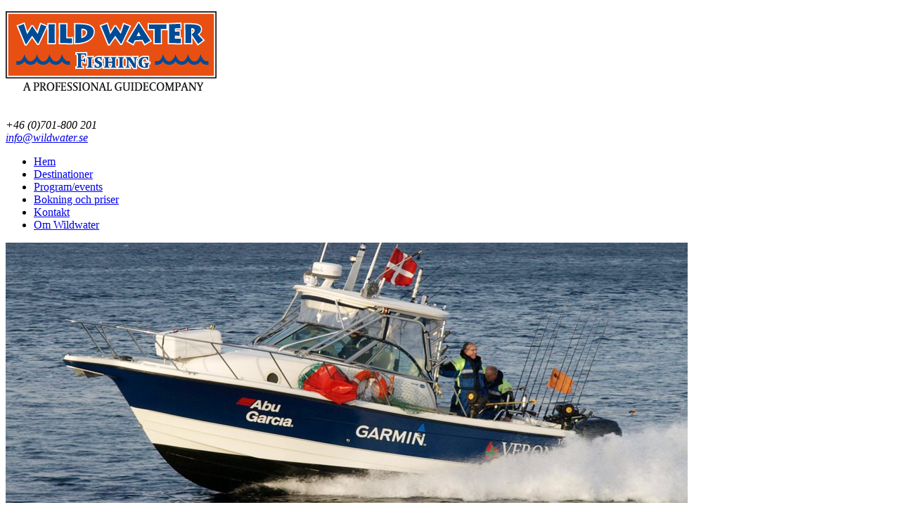

--- FILE ---
content_type: text/html; charset=utf-8
request_url: http://www.wildwater.se/index.php/sv/kontakt/per-sjostrom
body_size: 3130
content:
<!DOCTYPE html>
<html>
	<head>
		<meta http-equiv="content-type" content="text/html;charset=utf-8" />
		<meta http-equiv="X-UA-Compatible" content="IE=edge,chrome=1">
		<meta name="viewport" content="width=device-width, initial-scale=1.0, maximum-scale=1.0, user-scalable=0" />
		<meta name="HandheldFriendly" content="true" />
		<meta name="apple-mobile-web-app-capable" content="YES" /> 
		<base href="http://www.wildwater.se/index.php/sv/kontakt/per-sjostrom" />
	<meta http-equiv="content-type" content="text/html; charset=utf-8" />
	<meta name="author" content="Siim Vinter" />
	<title>Per Sjøstrøm</title>
	<link href="/templates/wildwater/favicon.ico" rel="shortcut icon" type="image/vnd.microsoft.icon" />
	<link href="/templates/wildwater/css/wildwater.css" rel="stylesheet" type="text/css" />
	<script src="/media/jui/js/jquery.min.js?cffa9325ff5b75e0dd1b370846e9c6f6" type="text/javascript"></script>
	<script src="/media/jui/js/jquery-noconflict.js?cffa9325ff5b75e0dd1b370846e9c6f6" type="text/javascript"></script>
	<script src="/media/jui/js/jquery-migrate.min.js?cffa9325ff5b75e0dd1b370846e9c6f6" type="text/javascript"></script>
	<script src="/media/system/js/caption.js?cffa9325ff5b75e0dd1b370846e9c6f6" type="text/javascript"></script>
	<script src="/templates/wildwater/js/jquery-1.10.2.min.js" type="text/javascript"></script>
	<script src="/templates/wildwater/js/wildwater.js" type="text/javascript"></script>
	<script type="text/javascript">
jQuery(window).on('load',  function() {
				new JCaption('img.caption');
			});
	</script>

		
		<div id="fb-root"></div>
		<script>(function(d, s, id) {
		  var js, fjs = d.getElementsByTagName(s)[0];
		  if (d.getElementById(id)) return;
		  js = d.createElement(s); js.id = id;
		  js.src = "//connect.facebook.net/en_US/sdk.js#xfbml=1&version=v2.0";
		  fjs.parentNode.insertBefore(js, fjs);
		}(document, 'script', 'facebook-jssdk'));
		</script>
		
		<script>

		(function(i,s,o,g,r,a,m){i['GoogleAnalyticsObject']=r;i[r]=i[r]||function(){

		(i[r].q=i[r].q||[]).push(arguments)},i[r].l=1*new Date();a=s.createElement(o),

		m=s.getElementsByTagName(o)[0];a.async=1;a.src=g;m.parentNode.insertBefore(a,m)

		})(window,document,'script','//www.google-analytics.com/analytics.js','ga');
		ga('create', 'UA-18344057-1', 'auto');

		ga('send', 'pageview');
		</script>
	</head>
	<body class="page_205 sv-se">    	 
		<div class="header backgrounds">
			<div id="header" class="wrapper">
				<div id="logo">					
							<div class="moduletable">
						

<div class="custom"  >
	<p><a href="/index.php"><img src="/images/template/logo.jpg" alt="" /></a></p></div>
		</div>
	
				</div>	
				<div id="social">
							<div class="moduletable_header_fb_likebox">
						

<div class="custom_header_fb_likebox"  >
	<div class="fb-like" data-href="https://www.facebook.com/pages/Wildwater-Fishing-AB/502024093259282" data-width="95" data-layout="button_count" data-action="like" data-show-faces="false" data-share="false"> </div></div>
		</div>
	
				</div>
				<div id="language">
					
				</div>
				<div id="header_info">
							<div class="moduletable">
						

<div class="custom"  >
	<div class="phone-icon"><em>+46 (0)701-800 201</em></div>
<div class="mail-icon"><a href="mailto:info@wildwater.se"><em>info@wildwater.se</em></a></div></div>
		</div>
	
				</div>
				<div id="navigation">	
							<div class="moduletable_menu">
						<ul class="nav menu mod-list" id="menu1">
<li class="item-104 default"><a href="/sv/" >Hem</a></li><li class="item-110 parent"><a href="/sv/destinationer" >Destinationer</a></li><li class="item-111 parent"><a href="/sv/program-events" >Program/events</a></li><li class="item-112 parent"><a href="/sv/bokningslaget-och-priser" >Bokning och priser</a></li><li class="item-114 active parent"><a href="/sv/kontakt" >Kontakt</a></li><li class="item-115 parent"><a href="/sv/om-wildwater" >Om Wildwater</a></li></ul>
		</div>
				
				</div>
			</div>
		</div>
		<div class="slideshow backgrounds">
			<div id="slideshow" class="wrapper">
						<div class="moduletable">
						

<div class="custom"  >
	<p><img src="/images/template/slider/top-per-sjostrom2.jpg" alt="" width="970" height="370" /></p></div>
		</div>
	
			</div>
		</div>
		<div class="content backgrounds">
			<div id="content" class="wrapper">
								<div id="content_left">
							<div class="moduletable">
						<ul class="nav menu mod-list" id="menu2">
<li class="item-130"><span class="nav-header ">Kontakt</span>
</li><li class="item-129 parent"><a href="/sv/kontakt/per-lundberg" >Per Lundberg</a></li><li class="item-204 parent"><a href="/sv/kontakt/lars-hedberg" >Lars Hedberg</a></li><li class="item-205 current active deeper parent"><a href="/sv/kontakt/per-sjostrom" >Per Sjøstrøm</a><ul class="nav-child unstyled small"><li class="item-211"><a href="/sv/kontakt/per-sjostrom/bat" >Båt</a></li><li class="item-212"><a href="/sv/kontakt/per-sjostrom/samarbetspartners" >Samarbetspartners</a></li></ul></li></ul>
		</div>
	  
				</div>
				<div id="content_right">
					<div class="item-page" itemscope itemtype="http://schema.org/Article">
	<meta itemprop="inLanguage" content="sv-SE" />
				<div class="page-header">
		<h1 itemprop="name">
												Per Sjøstrøm									</h1>
							</div>
					
	
	
		
								<span itemprop="articleBody">
		<div class="article_content">
<p><span id="cloakadb28f9e5851d9cca741e8a0718fcca1">Den här e-postadressen skyddas mot spambots. Du måste tillåta JavaScript för att se den.</span><script type='text/javascript'>
				document.getElementById('cloakadb28f9e5851d9cca741e8a0718fcca1').innerHTML = '';
				var prefix = '&#109;a' + 'i&#108;' + '&#116;o';
				var path = 'hr' + 'ef' + '=';
				var addyadb28f9e5851d9cca741e8a0718fcca1 = 'p&#101;r' + '&#64;';
				addyadb28f9e5851d9cca741e8a0718fcca1 = addyadb28f9e5851d9cca741e8a0718fcca1 + 'w&#105;ldw&#97;t&#101;r' + '&#46;' + 'dk';
				var addy_textadb28f9e5851d9cca741e8a0718fcca1 = 'p&#101;r' + '&#64;' + 'w&#105;ldw&#97;t&#101;r' + '&#46;' + 'dk';document.getElementById('cloakadb28f9e5851d9cca741e8a0718fcca1').innerHTML += '<a ' + path + '\'' + prefix + ':' + addyadb28f9e5851d9cca741e8a0718fcca1 + '\'>'+addy_textadb28f9e5851d9cca741e8a0718fcca1+'<\/a>';
		</script></p>
<p>+45 23 24 98 41</p>
<p><br />Født og opvokset på Bornholm og har fisket fra barnsben af i søer og fra moler. Først som voksen fik jeg interesse for ædelfiskeri. I 1990 købte jeg sammen med min kone Bettina Hotelpension Verona og efter nogle få år startede vi op med lystfiskerturisme. I 1995 investerede jeg i min første trollingbåd og begyndte dermed også at guide. Jeg guider hovedsageligt fra Bornholm efter vores vildlaks, men har også guidet vandringslaks fra Grisslehamn og Hasselö. I år udvider jeg med også at guide på Væroy. Fra 01.04.2014 er jeg blevet delejer af Wild Water Fishing AB.</p>
<p>» <a href="/index.php/sv/kontakt/per-sjostrom/bat">Båt</a><br />» <a href="/index.php/sv/kontakt/per-sjostrom/samarbetspartners">Samarbetspartners</a></p>
</div>
<div class="article_image"><img src="/images/template/people/per-sjostrom.jpg" alt="" width="301" height="404" /></div>	</span>

	
						 </div>

							<div class="moduletable">
						<script type='text/javascript'>
window.addEventListener('load', function (){
	if(typeof addthis_conf == 'undefined'){
		var script = document.createElement('script');
		script.src = '//s7.addthis.com/js/300/addthis_widget.js#pubid=Your+Profile+ID';
		document.getElementsByTagName('head')[0].appendChild(script);
	}
});
</script>
 <div class='joomla_add_this'><!-- AddThis Button BEGIN -->
<script type='text/javascript'>
var addthis_product = 'jlm-3.0';
var addthis_config = {
ui_hover_direction:false,
data_track_clickback:false,
ui_language:'sv'
}
</script>
<div class="addthis_toolbox addthis_default_style ">
									<a class="addthis_button_preferred_1"></a>
									<a class="addthis_button_preferred_2"></a>
									<a class="addthis_button_preferred_3"></a>
									<a class="addthis_button_preferred_4"></a>
									<a class="addthis_button_compact"></a>
									<a class="addthis_counter addthis_bubble_style"></a>
								</div><!-- AddThis Button END -->
</div>		</div>
	  
				</div>
							</div>
		</div>	
		<div class="footer backgrounds">
			<div id="footer" class="wrapper">
						<div class="moduletable">
						<ul class="nav menu mod-list" id="footer_menu">
<li class="item-104 default"><a href="/sv/" >Hem</a></li><li class="item-110 parent"><a href="/sv/destinationer" >Destinationer</a></li><li class="item-111 parent"><a href="/sv/program-events" >Program/events</a></li><li class="item-112 parent"><a href="/sv/bokningslaget-och-priser" >Bokning och priser</a></li><li class="item-114 active parent"><a href="/sv/kontakt" >Kontakt</a></li><li class="item-115 parent"><a href="/sv/om-wildwater" >Om Wildwater</a></li></ul>
		</div>
	
			</div>	
		
	</body>
</html>





--- FILE ---
content_type: text/plain
request_url: https://www.google-analytics.com/j/collect?v=1&_v=j102&a=1980244194&t=pageview&_s=1&dl=http%3A%2F%2Fwww.wildwater.se%2Findex.php%2Fsv%2Fkontakt%2Fper-sjostrom&ul=en-us%40posix&dt=Per%20Sj%C3%B8str%C3%B8m&sr=1280x720&vp=1280x720&_u=IEBAAEABAAAAACAAI~&jid=1319659187&gjid=2115713420&cid=1856157570.1768829070&tid=UA-18344057-1&_gid=1763886525.1768829070&_r=1&_slc=1&z=452416069
body_size: -285
content:
2,cG-22MRP8Z13Z